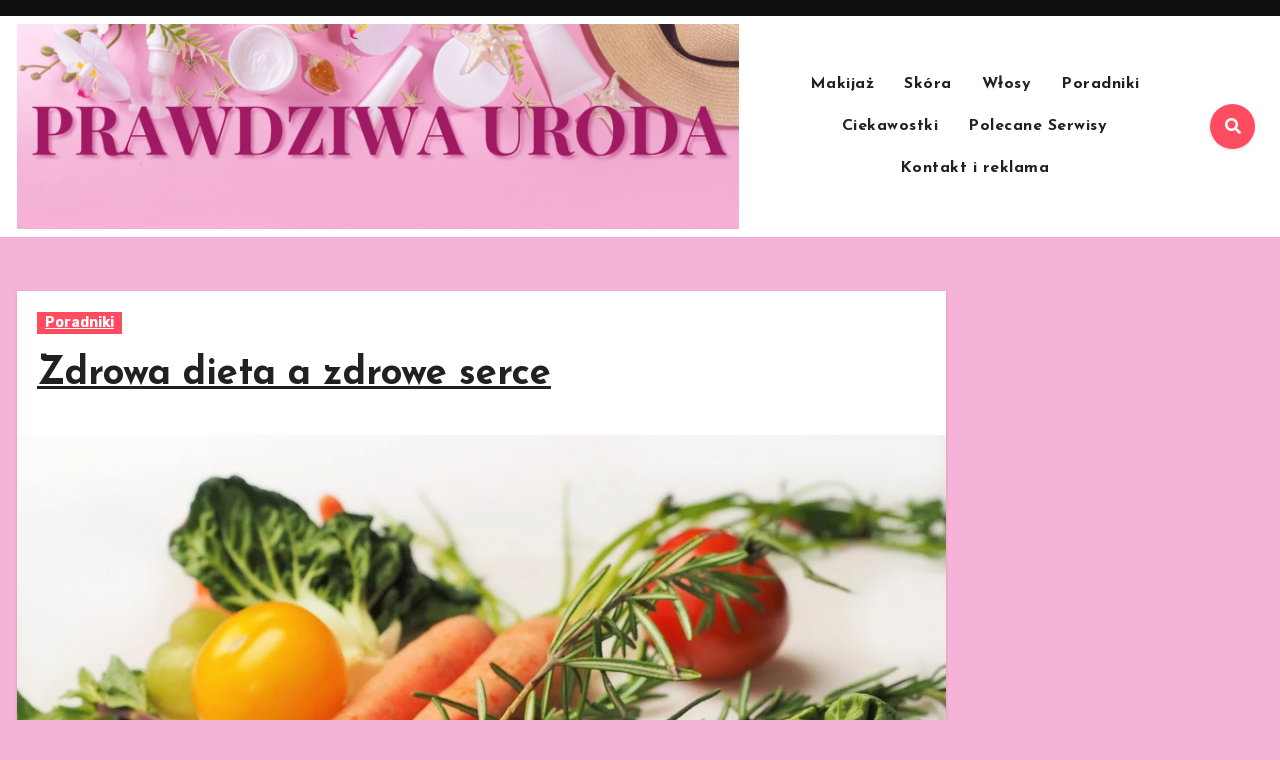

--- FILE ---
content_type: text/css; charset=utf-8
request_url: https://prawdziwauroda.pl/wp-content/cache/min/1/wp-content/plugins/sponsoredseolinks-b/admin/assets/css/style.css?ver=1731077588
body_size: 31
content:
table{font-family:arial,sans-serif;border-collapse:collapse;width:100%}td,th{border:0 solid #ddd;text-align:left;padding:8px;height:50px}tr:nth-child(even){background-color:#f0f0f1}.button{display:none}.buttontd:hover .button{display:block}.buttonmain{display:flex;gap:10px}tfoot,thead{background:#f0f0f1;border:1px solid #ddd}tbody{border:1px solid #ddd}button{padding:10px 15px;text-decoration:none;border:1px solid #2271b1;border-radius:2px;text-shadow:none;font-weight:600;font-size:15px;line-height:normal;color:#2271b1;background:#f0f0f1;cursor:pointer;margin-bottom:20px}button a{color:#2271b1;text-decoration:none;padding:6px 10px;font-size:15px}tfoot tr th,thead tr th{height:30px}.custom-dashbord input[type="text"],.custom-dashbord input[type="number"],.custom-dashbord select#rel{width:100%;height:40px;border:1px solid #ddd}.custom-dashbord-div{margin:20px 0}.custom-dashbord-div label{margin-bottom:10px;display:block}

--- FILE ---
content_type: text/css; charset=utf-8
request_url: https://prawdziwauroda.pl/wp-content/cache/min/1/wp-content/themes/blogus/css/colors/dark.css?ver=1731077588
body_size: -86
content:
html[data-theme='dark']{--head-color:#fff;--stext-color:#fff;--text-color:#fff;--wtext-color:#000;--bg-color:#000;--box-color:#222;--border-color:#333;--wrap-color:#000;--bxsh:0 1px 3px rgba(185, 185, 185, 0.15);--bxshover:0 4px 60px 0 rgba(185, 185, 185, 0.2)}.wrapper{background-color:var(--wrap-color)}.site-title a,.site-description{color:var(--stext-color)}.offcbtn{color:var(--head-color)}.bs-head-detail{background:var(--secondary-color)}.bs-blog-post .small{color:var(--text-color)}.bs-blog-post .small .wp-block-button .wp-block-button__link:hover,.wp-block-button .wp-block-button__link:focus{background:transparent;border:2px solid #32373c;color:#32373c}.wp-block-button{margin:0 0 1.563rem}.bs-blog-post.two .small{background:var(--bg-color);color:var(--text-color)}.bs-blog-meta,.bs-blog-meta a{color:var(--text-color)}.bs-sidebar .bs-widget{background:var(--box-color)}.bs-card-box{background:var(--box-color)}.bs-blog-thumb .bs-blog-inner,.bs-blog-thumb .bs-blog-inner h4,.bs-blog-thumb .bs-blog-inner h4 a,.bs-blog-thumb .bs-blog-inner .bs-blog-meta a{color:#000}